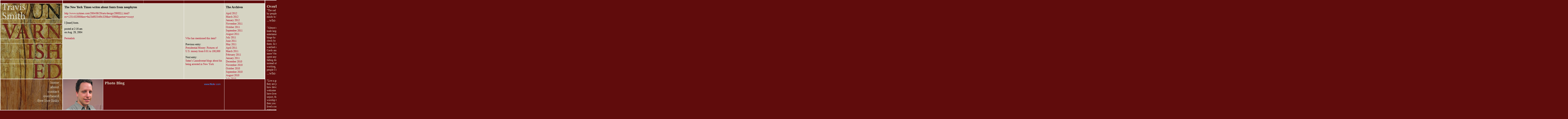

--- FILE ---
content_type: text/html; charset=UTF-8
request_url: https://unvarnished.com/unvarnished/five/1148
body_size: 14487
content:


<!DOCTYPE html PUBLIC "-//W3C//DTD XHTML 1.0 Strict//EN" "http://www.w3.org/TR/xhtml1/DTD/xhtml1-strict.dtd">
<html xmlns="http://www.w3.org/1999/xhtml">
<head>
<title>The New York Times writes about fonts from neophytes - Five Live Links</title>
<meta http-equiv="Content-Type" content="text/html; charset=utf-8" />
<link href="/nep/nicetitle.css" rel="stylesheet" type="text/css" />
<script language="JavaScript" type="text/javascript" src="/nep/nicetitle.js"></script>

<base target="_top" />
<link rel="alternate" type="application/rss+xml" title="RSS: Main Feed, with Entries, Photos, Twitters, Links and Quotes" href="https://feeds2.feedburner.com/TravisSmithCollectedWorks" />
<link rel="alternate" type="application/rss+xml" title="RSS: Just the Unvarnished blog entries" href="https://feeds2.feedburner.com/HotOffThePresses" />
<link rel="alternate" type="application/rss+xml" title="RSS: The links I find" href="https://feeds2.feedburner.com/FiveLiveLinks" />
<link rel="alternate" type="application/rss+xml" title="RSS: Interesting quotes" href="https://feeds2.feedburner.com/Overheard" />

<script language="JavaScript" type="text/javascript">
/* Copyright 2008 Paul Bennett - http://paulicio.us
 * Scroller.js
 * Captures mouse wheel events and runs the ScrollSmoothly
 * function based on their output.
 * Aims to aid usability by allowing the user to scroll the 
 * page horizontally smoothly using only their mousewheel.
 * Mousewheel event capture by Adomas Paltanavi&#269;ius at http://adomas.org/
 */

function handle(delta) {
        if (delta <0)
                ScrollSmoothly(10,10,'right');
        else if (delta >0)
                ScrollSmoothly(10,10,'left');
        else
        	;
}
 
function wheel(event){
        var delta = 0;
        if (!event) 
                event = window.event;
        if (event.wheelDelta) {
                delta = event.wheelDelta/120;
                if (window.opera)
                        delta = -delta;
        } else if (event.detail) {
                delta = -event.detail/3;
        }
        if (delta)
                handle(delta);
        if (event.preventDefault)
                event.preventDefault();
	event.returnValue = false;
}

var repeatCount = 0;

function ScrollSmoothly(scrollPos,repeatTimes, direction) {
	if(repeatCount < repeatTimes)
		if(direction == 'right')
			window.scrollBy(20,0);
		else
			window.scrollBy(-20,0);
	else
	{
		repeatCount = 0;
		clearTimeout(cTimeout);
		return;
	}
	repeatCount++;
	cTimeout = setTimeout("ScrollSmoothly('" + scrollPos + "','"+ repeatTimes +"','"+ direction +"')",10);
}
 
/* Initialization code. */
if (window.addEventListener)
        window.addEventListener('DOMMouseScroll', wheel, false);
window.onmousewheel = document.onmousewheel = wheel;
</script>

<link rel="apple-touch-icon" sizes="180x180" href="/apple-touch-icon.png">
<link rel="icon" type="image/png" sizes="32x32" href="/favicon-32x32.png">
<link rel="icon" type="image/png" sizes="16x16" href="/favicon-16x16.png">
<link rel="manifest" href="/site.webmanifest">
<link rel="mask-icon" href="/safari-pinned-tab.svg" color="#5bbad5">
<meta name="msapplication-TileColor" content="#da532c">
<meta name="theme-color" content="#ffffff">

<link rel='stylesheet' type='text/css' media='all' href='https://unvarnished.com/?css=unvarnished/styles.v.1585558762' /> 
<style type='text/css' media='screen'>@import "https://unvarnished.com/?css=unvarnished/styles.v.1585558762";</style>

<!--[if lt IE 7]>
<style>
.aftercell  {
	width: 186px;
}
</style>
<![endif]-->





<meta property="og:url" content="https://unvarnished.com/unvarnished/five/1148" />
<meta property="og:type" content="blog" />
<meta property="og:site_name" content="Unvarnished - Travis Smith" />
<meta property="og:title"                content="The New York Times writes about fonts from neophytes">
<meta property="og:description"          content="I [heart] fonts."> 

<meta property="og:image" content="https://unvarnished.com/nep/images/unvarnished_logo.jpg" />

</head>
<body>

<table border="0" cellpadding="0" cellspacing="2" bordercolor="#FFFFFF" bgcolor="#FFFFFF">
	<tr valign="top">
		<td width="287" height="364" bgcolor="#600C0C" style="line-height:1px;"><img src="/nep/images/background_burgundy.jpg" width="287" height="13" alt="" class="itemtop" /><br />
		  <a href="https://unvarnished.com/" title="back to the main blog page"><img src="/nep/images/unvarnished_logo.jpg" alt="" width="287" height="350" border="0" class="blockmode" usemap="#Map" /></a>
<map name="Map" id="Map">
  <area shape="rect" coords="0,0,123,78" href="https://unvarnished.com/unvarnished/about" alt="Travis Smith: my resume, bio and photos" />
  <area shape="rect" coords="0,0,287,350" href="https://unvarnished.com/" alt="back to the main blog page" />
</map></td>
		<td bgcolor="#600C0C" style="line-height:1px;">
		
<nobr><img src="https://unvarnished.com/nep/images/background_top.jpg" alt="" width="187" height="13" class="itemtop" /><img src="https://unvarnished.com/nep/images/background_top.jpg" alt="" width="187" height="13" class="itemtop" /><img src="https://unvarnished.com/nep/images/background_top.jpg" alt="" width="187" height="13" class="itemtop" /><img src="https://unvarnished.com/nep/images/background_top.jpg" alt="" width="187" height="13" class="itemtop" /><img src="https://unvarnished.com/nep/images/background_top.jpg" alt="" width="187" height="13" class="itemtop" /></nobr>
		
		  <div class="item" style="width: 546px;">
            <div class="text">
            <h2>The New York Times writes about fonts from neophytes</h2>

             <p><a href="http://www.nytimes.com/2004/08/29/arts/design/29HELL.html?ex=1251432000&en=6a23df9254f9c329&ei=5088&partner=rssnyt" title="The New York Times - Arts - Art & Design - Acceptance Letters">http://www.nytimes.com/2004/08/29/arts/design/29HELL.html?ex=1251432000&en=6a23df9254f9c329&ei=5088&partner=rssnyt</a></p>

             <p>I [heart] fonts.</p>

             <p>posted at 2:16 am<br />on Aug.&nbsp;29,&nbsp;2004</p>

             <p><a href="https://unvarnished.com/unvarnished/five/1148" title="this is the permanent URL of this entry about The New York Times writes about fonts from neophytes" rel="bookmark">Permalink</a></p>



            </div>

          </div>



		  <div class="item">
            <div class="text">
            <h2><br /><br /></h2>

             <p>&nbsp;<br />&nbsp;</p>

             <p>&nbsp;</p>

			 <p>&nbsp;</p>


			 <p><a title="Technorati search for this blog post" href="http://www.technorati.com/search/https:%2F%2Funvarnished.com%2Funvarnished%2Ffive%2F1148">Who has mentioned this item?</a></p>


			 
			 <p class="prev">
			 Previous entry:<br /><a href="https://unvarnished.com/unvarnished/five/presidential_money_pictures_of_us_money_from_001_to_100000">Presidential Money: Pictures of U.S. money from 0.01 to 100,000</a>
			 </p>

			 <p>
			 Next entry:<br /><a href="https://unvarnished.com/unvarnished/five/satans_laundromat_blogs_about_his_being_arrested_in_new_york">Satan&#8217;s Laundromat blogs about his being arrested in New York</a>
			 </p>

            </div>

          </div>

<div class="item">
            <div class="text">
            <h2>The Archives</h2>
            <p><a href="https://unvarnished.com/unvarnished/five_archive/2012/04" title="click to view a whole month of posts">April 2012</a><br />
<a href="https://unvarnished.com/unvarnished/five_archive/2012/03" title="click to view a whole month of posts">March 2012</a><br />
<a href="https://unvarnished.com/unvarnished/five_archive/2012/01" title="click to view a whole month of posts">January 2012</a><br />
<a href="https://unvarnished.com/unvarnished/five_archive/2011/11" title="click to view a whole month of posts">November 2011</a><br />
<a href="https://unvarnished.com/unvarnished/five_archive/2011/10" title="click to view a whole month of posts">October 2011</a><br />
<a href="https://unvarnished.com/unvarnished/five_archive/2011/09" title="click to view a whole month of posts">September 2011</a><br />
<a href="https://unvarnished.com/unvarnished/five_archive/2011/08" title="click to view a whole month of posts">August 2011</a><br />
<a href="https://unvarnished.com/unvarnished/five_archive/2011/07" title="click to view a whole month of posts">July 2011</a><br />
<a href="https://unvarnished.com/unvarnished/five_archive/2011/06" title="click to view a whole month of posts">June 2011</a><br />
<a href="https://unvarnished.com/unvarnished/five_archive/2011/05" title="click to view a whole month of posts">May 2011</a><br />
<a href="https://unvarnished.com/unvarnished/five_archive/2011/04" title="click to view a whole month of posts">April 2011</a><br />
<a href="https://unvarnished.com/unvarnished/five_archive/2011/03" title="click to view a whole month of posts">March 2011</a><br />
<a href="https://unvarnished.com/unvarnished/five_archive/2011/02" title="click to view a whole month of posts">February 2011</a><br />
<a href="https://unvarnished.com/unvarnished/five_archive/2011/01" title="click to view a whole month of posts">January 2011</a><br />
<a href="https://unvarnished.com/unvarnished/five_archive/2010/12" title="click to view a whole month of posts">December 2010</a><br />
<a href="https://unvarnished.com/unvarnished/five_archive/2010/11" title="click to view a whole month of posts">November 2010</a><br />
<a href="https://unvarnished.com/unvarnished/five_archive/2010/10" title="click to view a whole month of posts">October 2010</a><br />
<a href="https://unvarnished.com/unvarnished/five_archive/2010/09" title="click to view a whole month of posts">September 2010</a><br />
<a href="https://unvarnished.com/unvarnished/five_archive/2010/08" title="click to view a whole month of posts">August 2010</a><br />
<a href="https://unvarnished.com/unvarnished/five_archive/2010/07" title="click to view a whole month of posts">July 2010</a><br />
<a href="https://unvarnished.com/unvarnished/five_archive/2010/06" title="click to view a whole month of posts">June 2010</a><br />
<a href="https://unvarnished.com/unvarnished/five_archive/2010/05" title="click to view a whole month of posts">May 2010</a><br />
<a href="https://unvarnished.com/unvarnished/five_archive/2010/04" title="click to view a whole month of posts">April 2010</a><br />
<a href="https://unvarnished.com/unvarnished/five_archive/2010/03" title="click to view a whole month of posts">March 2010</a><br />
<a href="https://unvarnished.com/unvarnished/five_archive/2010/02" title="click to view a whole month of posts">February 2010</a><br />
<a href="https://unvarnished.com/unvarnished/five_archive/2010/01" title="click to view a whole month of posts">January 2010</a><br />
<a href="https://unvarnished.com/unvarnished/five_archive/2009/12" title="click to view a whole month of posts">December 2009</a><br />
<a href="https://unvarnished.com/unvarnished/five_archive/2009/11" title="click to view a whole month of posts">November 2009</a><br />
<a href="https://unvarnished.com/unvarnished/five_archive/2009/10" title="click to view a whole month of posts">October 2009</a><br />
<a href="https://unvarnished.com/unvarnished/five_archive/2009/09" title="click to view a whole month of posts">September 2009</a><br />
<a href="https://unvarnished.com/unvarnished/five_archive/2009/08" title="click to view a whole month of posts">August 2009</a><br />
<a href="https://unvarnished.com/unvarnished/five_archive/2009/07" title="click to view a whole month of posts">July 2009</a><br />
<a href="https://unvarnished.com/unvarnished/five_archive/2009/06" title="click to view a whole month of posts">June 2009</a><br />
<a href="https://unvarnished.com/unvarnished/five_archive/2009/05" title="click to view a whole month of posts">May 2009</a><br />
<a href="https://unvarnished.com/unvarnished/five_archive/2009/04" title="click to view a whole month of posts">April 2009</a><br />
<a href="https://unvarnished.com/unvarnished/five_archive/2009/03" title="click to view a whole month of posts">March 2009</a><br />
<a href="https://unvarnished.com/unvarnished/five_archive/2009/02" title="click to view a whole month of posts">February 2009</a><br />
<a href="https://unvarnished.com/unvarnished/five_archive/2009/01" title="click to view a whole month of posts">January 2009</a><br />
<a href="https://unvarnished.com/unvarnished/five_archive/2008/12" title="click to view a whole month of posts">December 2008</a><br />
<a href="https://unvarnished.com/unvarnished/five_archive/2008/11" title="click to view a whole month of posts">November 2008</a><br />
<a href="https://unvarnished.com/unvarnished/five_archive/2008/10" title="click to view a whole month of posts">October 2008</a><br />
<a href="https://unvarnished.com/unvarnished/five_archive/2008/09" title="click to view a whole month of posts">September 2008</a><br />
<a href="https://unvarnished.com/unvarnished/five_archive/2008/08" title="click to view a whole month of posts">August 2008</a><br />
<a href="https://unvarnished.com/unvarnished/five_archive/2008/07" title="click to view a whole month of posts">July 2008</a><br />
<a href="https://unvarnished.com/unvarnished/five_archive/2008/06" title="click to view a whole month of posts">June 2008</a><br />
<a href="https://unvarnished.com/unvarnished/five_archive/2008/05" title="click to view a whole month of posts">May 2008</a><br />
<a href="https://unvarnished.com/unvarnished/five_archive/2008/04" title="click to view a whole month of posts">April 2008</a><br />
<a href="https://unvarnished.com/unvarnished/five_archive/2008/03" title="click to view a whole month of posts">March 2008</a><br />
<a href="https://unvarnished.com/unvarnished/five_archive/2008/02" title="click to view a whole month of posts">February 2008</a><br />
<a href="https://unvarnished.com/unvarnished/five_archive/2008/01" title="click to view a whole month of posts">January 2008</a><br />
<a href="https://unvarnished.com/unvarnished/five_archive/2007/12" title="click to view a whole month of posts">December 2007</a><br />
<a href="https://unvarnished.com/unvarnished/five_archive/2007/11" title="click to view a whole month of posts">November 2007</a><br />
<a href="https://unvarnished.com/unvarnished/five_archive/2007/10" title="click to view a whole month of posts">October 2007</a><br />
<a href="https://unvarnished.com/unvarnished/five_archive/2007/09" title="click to view a whole month of posts">September 2007</a><br />
<a href="https://unvarnished.com/unvarnished/five_archive/2007/08" title="click to view a whole month of posts">August 2007</a><br />
<a href="https://unvarnished.com/unvarnished/five_archive/2007/07" title="click to view a whole month of posts">July 2007</a><br />
<a href="https://unvarnished.com/unvarnished/five_archive/2007/06" title="click to view a whole month of posts">June 2007</a><br />
<a href="https://unvarnished.com/unvarnished/five_archive/2007/05" title="click to view a whole month of posts">May 2007</a><br />
<a href="https://unvarnished.com/unvarnished/five_archive/2007/04" title="click to view a whole month of posts">April 2007</a><br />
<a href="https://unvarnished.com/unvarnished/five_archive/2007/03" title="click to view a whole month of posts">March 2007</a><br />
<a href="https://unvarnished.com/unvarnished/five_archive/2007/02" title="click to view a whole month of posts">February 2007</a><br />
<a href="https://unvarnished.com/unvarnished/five_archive/2007/01" title="click to view a whole month of posts">January 2007</a><br />
<a href="https://unvarnished.com/unvarnished/five_archive/2006/12" title="click to view a whole month of posts">December 2006</a><br />
<a href="https://unvarnished.com/unvarnished/five_archive/2006/11" title="click to view a whole month of posts">November 2006</a><br />
<a href="https://unvarnished.com/unvarnished/five_archive/2006/10" title="click to view a whole month of posts">October 2006</a><br />
<a href="https://unvarnished.com/unvarnished/five_archive/2006/09" title="click to view a whole month of posts">September 2006</a><br />
<a href="https://unvarnished.com/unvarnished/five_archive/2006/08" title="click to view a whole month of posts">August 2006</a><br />
<a href="https://unvarnished.com/unvarnished/five_archive/2006/07" title="click to view a whole month of posts">July 2006</a><br />
<a href="https://unvarnished.com/unvarnished/five_archive/2006/06" title="click to view a whole month of posts">June 2006</a><br />
<a href="https://unvarnished.com/unvarnished/five_archive/2006/05" title="click to view a whole month of posts">May 2006</a><br />
<a href="https://unvarnished.com/unvarnished/five_archive/2006/04" title="click to view a whole month of posts">April 2006</a><br />
<a href="https://unvarnished.com/unvarnished/five_archive/2006/03" title="click to view a whole month of posts">March 2006</a><br />
<a href="https://unvarnished.com/unvarnished/five_archive/2006/02" title="click to view a whole month of posts">February 2006</a><br />
<a href="https://unvarnished.com/unvarnished/five_archive/2006/01" title="click to view a whole month of posts">January 2006</a><br />
<a href="https://unvarnished.com/unvarnished/five_archive/2005/12" title="click to view a whole month of posts">December 2005</a><br />
<a href="https://unvarnished.com/unvarnished/five_archive/2005/11" title="click to view a whole month of posts">November 2005</a><br />
<a href="https://unvarnished.com/unvarnished/five_archive/2005/10" title="click to view a whole month of posts">October 2005</a><br />
<a href="https://unvarnished.com/unvarnished/five_archive/2005/09" title="click to view a whole month of posts">September 2005</a><br />
<a href="https://unvarnished.com/unvarnished/five_archive/2005/08" title="click to view a whole month of posts">August 2005</a><br />
<a href="https://unvarnished.com/unvarnished/five_archive/2005/07" title="click to view a whole month of posts">July 2005</a><br />
<a href="https://unvarnished.com/unvarnished/five_archive/2005/06" title="click to view a whole month of posts">June 2005</a><br />
<a href="https://unvarnished.com/unvarnished/five_archive/2005/05" title="click to view a whole month of posts">May 2005</a><br />
<a href="https://unvarnished.com/unvarnished/five_archive/2005/04" title="click to view a whole month of posts">April 2005</a><br />
<a href="https://unvarnished.com/unvarnished/five_archive/2005/03" title="click to view a whole month of posts">March 2005</a><br />
<a href="https://unvarnished.com/unvarnished/five_archive/2005/02" title="click to view a whole month of posts">February 2005</a><br />
<a href="https://unvarnished.com/unvarnished/five_archive/2005/01" title="click to view a whole month of posts">January 2005</a><br />
<a href="https://unvarnished.com/unvarnished/five_archive/2004/12" title="click to view a whole month of posts">December 2004</a><br />
<a href="https://unvarnished.com/unvarnished/five_archive/2004/11" title="click to view a whole month of posts">November 2004</a><br />
<a href="https://unvarnished.com/unvarnished/five_archive/2004/10" title="click to view a whole month of posts">October 2004</a><br />
<a href="https://unvarnished.com/unvarnished/five_archive/2004/09" title="click to view a whole month of posts">September 2004</a><br />
<a href="https://unvarnished.com/unvarnished/five_archive/2004/08" title="click to view a whole month of posts">August 2004</a><br />
<a href="https://unvarnished.com/unvarnished/five_archive/2004/07" title="click to view a whole month of posts">July 2004</a><br />
<a href="https://unvarnished.com/unvarnished/five_archive/2004/06" title="click to view a whole month of posts">June 2004</a><br />
<a href="https://unvarnished.com/unvarnished/five_archive/2004/05" title="click to view a whole month of posts">May 2004</a><br />
<a href="https://unvarnished.com/unvarnished/five_archive/2004/04" title="click to view a whole month of posts">April 2004</a><br />
<a href="https://unvarnished.com/unvarnished/five_archive/2004/03" title="click to view a whole month of posts">March 2004</a><br />
<a href="https://unvarnished.com/unvarnished/five_archive/2004/02" title="click to view a whole month of posts">February 2004</a><br />
<a href="https://unvarnished.com/unvarnished/five_archive/2004/01" title="click to view a whole month of posts">January 2004</a><br />
<a href="https://unvarnished.com/unvarnished/five_archive/2003/12" title="click to view a whole month of posts">December 2003</a><br />
<a href="https://unvarnished.com/unvarnished/five_archive/2003/11" title="click to view a whole month of posts">November 2003</a><br />
<a href="https://unvarnished.com/unvarnished/five_archive/2003/10" title="click to view a whole month of posts">October 2003</a><br />

</p>
            </div>
      </div>

</td>
		<td rowspan="2" bgcolor="#600C0C">
	    <table border="0" cellspacing="0" cellpadding="0">
	      <tr valign="top" bordercolor="#FFFFFF">

                <td bgcolor="#600C0C"><div class="aftercell">
<h3><a href="https://unvarnished.com/unvarnished/overheard_archive" title="a blog of interesting quotes I've read or heard">Overheard</a></h3>


     <p>&#8220;The sad truth is that most evil is done by people who never make up their minds to be good or evil.&#8221;</p>
     <a href="https://unvarnished.com/unvarnished/overheard/6870" title="click to find out who said it, and why">...who said it?</a><br /><br />

     <p>&#8220;Almost every American I know does trade large portions of his life for entertainment, hour by weeknight hour, binge by Saturday binge, Facebook check by Facebook check. I’m one of them. In the course of writing this I’ve watched all 13 episodes of House of Cards and who knows how many more West Wing episodes, and I’ve spent any number of blurred hours falling down internet rabbit holes. All instead of reading, or writing, or working, or spending real time with people I love.&#8221;</p>
     <a href="https://unvarnished.com/unvarnished/overheard/6860" title="click to find out who said it, and why">...who said it?</a><br /><br />

     <p>&#8220;Live a good life. If there are gods and they are just, then they will not care how devout you have been, but will welcome you based on the virtues you have lived by. If there are gods, but unjust, then you should not want to worship them. If there are no gods, then you will be gone, but will have lived a noble life that will live on in the memories of your loved ones.&#8221;</p>
     <a href="https://unvarnished.com/unvarnished/overheard/6858" title="click to find out who said it, and why">...who said it?</a><br /><br />

     <p>&#8220;I play with variables constantly.&#8221;</p>
     <a href="https://unvarnished.com/unvarnished/overheard/6853" title="click to find out who said it, and why">...who said it?</a><br /><br />

     <p>&#8220;Only the person who has learned Continual Love coming from a heart of Gratitude/Worship can effectively deal with the problem of loneliness.&#8221;</p>
     <a href="https://unvarnished.com/unvarnished/overheard/6847" title="click to find out who said it, and why">...who said it?</a><br /><br />


                </div></td>

                <td bgcolor="#600C0C"><div class="aftercell">
<a name="comments"></a>
<h3>Comments</h3>
<p>&nbsp;</p>
<p>&nbsp;</p>


<p>There are no comments for this entry ... yet.  So leave one already!  Go on!</p>

<form id="comment_form" method="post" action="https://unvarnished.com/unvarnished/five/1148"  >
<div class='hiddenFields'>
<input type="hidden" name="ACT" value="1" />
<input type="hidden" name="RET" value="utITEWa91nraDQDQm4BJS9HOPOSXNOcPTHND90/xlXzQqwTy+zGxMUZBHLmJGrSppve+Qi/iXCwWbSAtfIFwcw==" />
<input type="hidden" name="URI" value="unvarnished/five/1148" />
<input type="hidden" name="PRV" value="unvarnished/preview" />
<input type="hidden" name="entry_id" value="1148" />
<input type="hidden" name="site_id" value="1" />
<input type="hidden" name="csrf_token" value="ca17a344daf69032b08d061dee2cd92fce7bd8bb" />
</div>

                <td bgcolor="#600C0C"><div class="aftercell">
<h3>Add a Comment</h3>
<p>&nbsp;</p>
<p>&nbsp;</p>
<p>
Name:<br />
<input type="text" name="name" value="" size="30" style="width:97%;" />
</p><br />
<p>
Email: <small>(optional)</small><br />
<input type="text" name="email" value="" size="30" style="width:97%;" />
</p><br />
<p>
URL: <small>(optional)</small><br />
<input type="text" name="url" value="http://" size="30" style="width:97%;" />
</p><br />


<p>Submit the word you see below:</p>
<p>
<img src="https://unvarnished.com/images/captchas/1769449304.4576.jpg" width="140" height="30" style="border:0;" alt=" " />
<br />
<input type="text" name="captcha" value="" size="20" maxlength="20" style="width:97%;" />
</p>


</div></td>
<td bgcolor="#600C0C"><div class="aftercell">

<h3>&nbsp;</h3>
<p>&nbsp;</p>
<p>&nbsp;</p>
<p>Your comment:<br />
<textarea name="comment" cols="30" rows="18" style="width:97%;"></textarea>
</p><br />


<p><input type="checkbox" name="save_info" value="yes"  /> Remember my personal info</p><br />


<p><input type="checkbox" name="notify_me" value="yes" checked="checked" /> Email me about follow-ups</p><br />


<p>
<input type="submit" name="preview" value="Preview" />
<input type="submit" name="submit" value="Post" style="font-size:110%"/>
</p>

<p>&nbsp;</p>



</div></td></form>           


                <td nowrap bgcolor="#600C0C" class="aftercell">
<h3>Syndication Links</h3>

<p>
<a href="http://feeds2.feedburner.com/TravisSmithCollectedWorks" title="Subscribe to my main feed"><img height="15" width="80" src="https://unvarnished.com/blog/archives/fbapix.gif" border="0" align="absmiddle" /></a><br />
<a href="http://feeds2.feedburner.com/TravisSmithCollectedWorks" title="Subscribe to my RSS feed">Click here for the main<br />
XML feed for this blog.</a><br />

<br />

<a href="http://feeds2.feedburner.com/HotOffThePresses" title="Subscribe to a feed of just my writing"><img height="15" width="80" src="https://unvarnished.com/blog/archives/fbapix.gif" border="0" align="absmiddle" /> <br />
Column only</a><br />
<br />

<a href="http://feeds2.feedburner.com/FiveLiveLinks" title="Subscribe to a feed of the links I find"><img height="15" width="80" src="https://unvarnished.com/blog/archives/fbapix.gif" border="0" align="absmiddle" /> <br />
Side links only</a><br />
<br />
<a href="http://feeds2.feedburner.com/Overheard" title="Subscribe to a feed of interesting quotes"><img height="15" width="80" src="https://unvarnished.com/blog/archives/fbapix.gif" border="0" align="absmiddle" /> <br />
Quotes only</a><br />
</p>
<p>&nbsp;</p>


                </td>

                <td nowrap bgcolor="#600C0C" class="aftercell">
<h3>MetaBlogs</h3>
	<ul>
		<li><a href="https://www.boingboing.net/">Boing Boing</a></li>
		<li><a href="http://digg.com/">digg</a></li>
		<li><a href="http://www.fimoculous.com/">Fimoculous.com</a></li>
		<li><a href="http://growabrain.typepad.com/growabrain/">growabrain</a></li>
		<li><a href="http://www.kuro5hin.org/">Kuro5hin</a></li>
		<li><a href="http://memepool.com/">Memepool</a></li>
		<li><a href="http://www.metafilter.com/">MetaFilter</a></li>
		<li><a href="http://www.plastic.com/">Plastic</a></li>
		<li><a rel="author" href="https://plus.google.com/114089852922666621071">About Travis Smith on Google Plus</a>
	</ul>
	</td>
	<td nowrap bgcolor="#600C0C" class="aftercell"><h3>AboutBlogs</h3>
	<ul>
		<li><a href="http://weblogs.about.com/">About Web Logs</a></li>
		<li><a href="http://www.dashes.com/anil/">Anil Dash</a></li>
		<li><a href="http://www.blogads.com/weblog/weblog.php">Blogads</a></li>
		<li><a href="http://www.bloglines.com">Bloglines | News</a></li>
		<li><a href="http://blogs.feedburner.com/feedburner/">Burn This! - The FeedBurner Weblog</a></li>
		<li><a href="http://www.businessblogconsulting.com">Business Blog Consulting</a></li>
		<li><a href="http://businesslogs.com/">Business Logs</a></li>
		<li><a href="http://everything.basecamphq.com/">Everything Basecamp</a></li>
		<li><a href="http://jayallen.org/journey/">JayAllen - The Daily Journey</a></li>
		<li><a href="http://www.hyperorg.com/blogger/">Joho the Blog</a></li>
		<li><a href="http://www.learningmovabletype.com/">Learning Movable Type</a></li>
		<li><a href="http://www.sixapart.com/about/corner/">Mena's Corner</a></li>
		<li><a href="http://blogs.hillandknowlton.com/blogs/niallcook/default.aspx">Niall Cook's Marketing Technology Blog</a></li>
		<li><a href="http://www.nickdenton.org/">Nick Denton</a></li>
		<li><a href="http://www.pmachine.com/news/">PMachine News</a></li>
		<li><a href="http://37signals.com/svn/">Signal vs. Noise</a></li>
		<li><a href="http://www.sixapart.com/pronet/members/">Six Apart Professional Network</a></li>
		<li><a href="http://www.sixapart.com/">Six Log</a></li>
		<li><a href="http://www.smileycat.com/">Smiley Cat: Christian Watson's Web Design Blog</a></li>
		<li><a href="http://www.thegirliematters.com/">The Girlie Matters</a></li>
		<li><a href="http://www.calacanis.com">The Jason Calacanis Weblog</a></li>
		<li><a href="http://rssdiary.marketingstudies.net/">The RSS Diary</a></li>
		<li><a href="http://blog.topix.net/">Topix.net Weblog</a></li>
	</ul>
	</td>
	<td nowrap bgcolor="#600C0C" class="aftercell"><h3>Clients</h3>
	<ul>
		<li><a href="http://www.typetive.com/candyblog/">Candy Blog</a></li>
		<li><a href="http://www.coachbloggers.com/cbblog/index.php">CoachBloggers Blog</a></li>
		<li><a href="http://www.ellislab.com/">Ellis Lab</a></li>
		<li><a href="http://www.embraceyourcreativespirit.com/blog/">Embrace Your Creative Spirit Blog</a></li>
		<li><a href="http://www.typetive.com/fastfiction/">Fast Fiction</a></li>
		<li><a href="http://find-a-sweetheart.com/">Find-a-Sweetheart Blog</a></li>
		<li><a href="http://www.j-learning.org/">J-Learning</a></li>
		<li><a href="http://www.knightcommission.org/">KCIA News</a></li>
		<li><a href="http://www.kevinpang.com/blog/">kevinpang.com</a></li>
		<li><a href="http://www.apple.com/trailers/">Latest Movie Trailers</a></li>
		<li><a href="http://www.manisbakery.com/blogcafe/">MÃ¤ni's Bakery CafÃ© Blog</a></li>
		<li><a href="http://www.newwest.net/">New West Network Front Page</a></li>
		<li><a href="http://blog.pricescan.com/">PriceSCAN Blog</a></li>
		<li><a href="http://www.realbakingwithrose.com/">Real Baking with Rose Levy Beranbaum</a></li>
		<li><a href="http://www.rejuvenile.com/blog/">Rejuvenile</a></li>
		<li><a href="https://susanmernit.blogspot.com">Susan Mernit's Blog</a></li>
		<li><a href="http://www.samharris.org/">The End Of Faith, by Sam Harris</a></li>
		<li><a href="http://www.thinksalmon.com/">Think Salmon Default</a></li>
		<li><a href="http://www.tpaulfineart.com/">Thomas Paul Fine Art</a></li>
		<li><a href="http://www.truthdig.com/">Truthdig: Drilling Beneath the Headlines</a></li>
	</ul>
	</td>
	<td nowrap bgcolor="#600C0C" class="aftercell"><h3>Humor</h3>
	<ul>
		<li><a href="http://www.5ives.com">5ives</a></li>
		<li><a href="http://www.aboyandhiscomputer.com/look_archive.php">A Boy and His Computer - IM Hijinks</a></li>
		<li><a href="http://blog.washingtonpost.com/achenblog/">achenblog</a></li>
		<li><a href="http://www.acidkeg.com/">Acid Keg</a></li>
		<li><a href="http://alienlovespredator.com">Alien Loves Predator</a></li>
		<li><a href="https://kenlevine.blogspot.com">By Ken Levine</a></li>
		<li><a href="http://www.cockeyed.com/">Cockeyed.com</a></li>
		<li><a href="http://cruftbox.com/">Cruft</a></li>
		<li><a href="http://www.defectiveyeti.com/">defective yeti</a></li>
		<li><a href="http://www.fluffinbrooklyn.com/html/comics.html">Fluff in Brooklyn Comics</a></li>
		<li><a href="http://www.gapingvoid.com/">gapingvoid</a></li>
		<li><a href="http://www.thelooneys.com/blogs/jason/default.aspx">Jason Looney</a></li>
		<li><a href="http://www.JumboJoke.com/">JumboJoke</a></li>
		<li><a href="http://eastmostpeninsula.com">Killer Robots From Space</a></li>
		<li><a href="http://www.overheardatthebeach.com/">Overheard at the Beach</a></li>
		<li><a href="http://www.overheardinnewyork.com/">Overheard in New York</a></li>
		<li><a href="http://www.overheardintheoffice.com/">Overheard in the Office</a></li>
		<li><a href="http://sidesalad.net/">Side Salad</a></li>
		<li><a href="http://www.deadparrots.net/">The Dead Parrot Society</a></li>
		<li><a href="http://dilbertblog.typepad.com/the_dilbert_blog/">The Dilbert Blog</a></li>
		<li><a href="https://www.theonion.com/">The Onion</a></li>
		<li><a href="http://slumbering.lungfish.com/">The Slumbering Lungfish</a></li>
		<li><a href="http://www.thesneeze.com/">The Sneeze</a></li>
		<li><a href="http://www.zefrank.com/theshow/">theshow</a></li>
		<li><a href="https://wondermark.blogspot.com">Wondermark</a></li>
		<li><a href="http://www.xkcd.com">xkcd.com</a></li>
		<li><a href="http://www.zefrank.com/">ze's page :: zefrank.com</a></li>
	</ul>
	</td>
	<td nowrap bgcolor="#600C0C" class="aftercell"><h3>Journalism</h3>
	<ul>
		<li><a href="http://www.adrants.com/">Adrants</a></li>
		<li><a href="http://tommangan.net/banned/">Banned For Life</a></li>
		<li><a href="http://www.bryankeefer.com/">Bryan Keefer</a></li>
		<li><a href="http://tommangan.net/">Busy being born</a></li>
		<li><a href="http://cbs2.com/inthefield">CBS 2 / KCAL 9: In The Field</a></li>
		<li><a href="https://commonsensej.blogspot.com">Common Sense Journalism</a></li>
		<li><a href="https://coolshots.blogspot.com">Cool Shots</a></li>
		<li><a href="https://copyrightcanada.blogspot.com">Copyright Canada</a></li>
		<li><a href="http://bayosphere.com/blog/dangillmor">Dan Gillmor's eJournal</a></li>
		<li><a href="http://www.paidcontent.org/joblistings">Digital Media Jobs Blog</a></li>
		<li><a href="http://www.timporter.com/firstdraft/">First Draft by Tim Porter</a></li>
		<li><a href="http://mashalist.blogs.com/mashalist/">Mashalist</a></li>
		<li><a href="http://www.pbs.org/mediashift/rss2/redir/mediashift/">MediaShift</a></li>
		<li><a href="http://www.micropersuasion.com/">Micro Persuasion</a></li>
		<li><a href="http://www.mediacenterblog.org/">Morph</a></li>
		<li><a href="http://www.newmediamusings.com/blog/">New Media Musings</a></li>
		<li><a href="http://www.newsdesigner.com/blog/">Newsdesigner.com</a></li>
		<li><a href="http://www.ojr.org/ojr">Online Journalism Review</a></li>
		<li><a href="http://journalism.nyu.edu/pubzone/weblogs/pressthink/">PressThink</a></li>
		<li><a href="http://ken.therickards.com">Second Goose</a></li>
		<li><a href="http://smallinitiatives.com">Sensible Internet Design</a></li>
		<li><a href="http://www.yelvington.com">Yelvington.com</a></li>
	</ul>
	</td>
	<td nowrap bgcolor="#600C0C" class="aftercell"><h3>Los Angeles</h3>
	<ul>
		<li><a href="http://jeweledplatypus.org/">a jeweled platypus</a></li>
		<li><a href="http://blogging.la/">Blogging.LA</a></li>
		<li><a href="http://www.slumdance.com/blogs/brian_flemming/">Brian Flemming</a></li>
		<li><a href="http://www.laobserved.com/">L.A. Observed</a></li>
		<li><a href="http://www.lavoice.org/">LAVOICE.ORG</a></li>
		<li><a href="http://www.ashbykuhlman.net/">Nathan Ashby-Kuhlman</a></li>
		<li><a href="http://www.postcardsfromla.com/blog/">postscript</a></li>
		<li><a href="http://www.tonypierce.com/blog/bloggy.htm">tonypierce.com + busblog</a></li>
		<li><a href="http://ulken.com/blog/">Ulken.com</a></li>
		<li><a href="http://www.waxy.org/">Waxy.org</a></li>
	</ul>
	</td>
	<td nowrap bgcolor="#600C0C" class="aftercell"><h3>Mac</h3>
	<ul>
		<li><a href="http://www.43folders.com/">43 Folders</a></li>
		<li><a href="http://www.cabel.name/">cabel.name</a></li>
		<li><a href="http://www.connectedflow.com/blog">Connected Flow Blog</a></li>
		<li><a href="http://daringfireball.net/">Daring Fireball</a></li>
		<li><a href="http://www.whiterabbits.com/MacNetJournal/">Mac Net Journal</a></li>
		<li><a href="http://www.macmegasite.com/drupal">MacMegasite</a></li>
		<li><a href="http://www.myapplemenu.com/">myapplemenu</a></li>
		<li><a href="http://ranchero.com/">Ranchero</a></li>
		<li><a href="http://blog.spanningsync.com/">Spanning Sync Blog</a></li>
		<li><a href="http://www.blankreb.com/studiolog.php">Studio Log</a></li>
		<li><a href="http://webkit.org/blog">Surfin' Safari</a></li>
		<li><a href="http://www.tuaw.com">The Unofficial Apple Weblog</a></li>
		<li><a href="http://www.tidbits.com/">TidBITS</a></li>
	</ul>
	</td>
	<td nowrap bgcolor="#600C0C" class="aftercell"><h3>News</h3>
	<ul>
		<li><a href="http://harpers.org/">Harpers.org</a></li>
		<li><a href="http://www.keepmedia.com/topics/">KeepMedia: Featured News</a></li>
		<li><a href="http://www.nytimes.com/pages/movies/index.html?partner=rssnyt">New York Times: Movies</a></li>
		<li><a href="http://www.nytimes.com/pages/science/index.html?partner=rssnyt">New York Times: Science</a></li>
		<li><a href="http://www.nytimes.com/index.html?partner=rssnyt">New York Times: Top Stories</a></li>
		<li><a href="http://travel.nytimes.com/pages/travel/index.html?partner=rssnyt">New York Times: Travel</a></li>
		<li><a href="http://www.salon.com/?source=rss">Salon</a></li>
		<li><a href="http://www.scienceblog.com/cms">Science Blog</a></li>
		<li><a href="http://www.topix.net/city/bigfork-mt">Topix.net: Bigfork, MT</a></li>
		<li><a href="http://www.topix.net/city/pasadena-ca">Topix.net: Pasadena, CA</a></li>
	</ul>
	</td>
	<td nowrap bgcolor="#600C0C" class="aftercell"><h3>Personal 1</h3>
	<ul>
		<li><a href="http://blog.vcu.edu/gardnerdm/">American Romanticism 'n' Stuff</a></li>
		<li><a href="http://www.ashleybristowe.com/weblog/">Ashley's Bristowe Weblog</a></li>
		<li><a href="https://boattrain.blogspot.com">boat train</a></li>
		<li><a href="http://weblog.cacas.org/blog/default/">Born on the 5th of July</a></li>
		<li><a href="http://blogs.iberkshires.com/BreedEmAndWeep">breed 'em and weep</a></li>
		<li><a href="https://franklinavenue.blogspot.com">Franklin Avenue</a></li>
		<li><a href="https://peruwedding.blogspot.com">Gabriel and Laurandrea's 3-week Wedding PARTY!</a></li>
		<li><a href="http://stankow.livejournal.com/">George Stankow-Mercer</a></li>
		<li><a href="https://hammerica.blogspot.com">Hammerica</a></li>
		<li><a href="http://hermitdeb.livejournal.com/">hermitdeb</a></li>
		<li><a href="https://hermitdeb.blogspot.com">I Don't Even Know What I'm Writing About</a></li>
		<li><a href="http://web.mac.com/jasonmanikel/iWeb/Mechanically%20Inclined/Blog/Blog.html">Jason's Blog</a></li>
	</ul>
	</td>
	<td nowrap bgcolor="#600C0C" class="aftercell"><h3>Personal 2</h3>
	<ul>
		<li><a href="http://dogofthefuture.livejournal.com/">kisses are a better fate than wisdom</a></li>
		<li><a href="https://knitty-kat.blogspot.com/index.html">knitty_kat</a></li>
		<li><a href="http://kristopherdukes.com">KRiSTOPHER DUKES .com</a></li>
		<li><a href="http://www.mikelathrop.com/index.php?/site/index/">Mike Lathrop's Personal Blog</a></li>
		<li><a href="http://www.caramccoy.com/blog/">Mottled Ink</a></li>
		<li><a href="http://5gncdn.wordpress.com">Musings after 30</a></li>
		<li><a href="http://www.famster.com/oppelaar/?redirect=blog,454">My Blog</a></li>
		<li><a href="http://www.pmgardner.com/blog/">PbAu</a></li>
		<li><a href="http://www.planetsimpson.com/">Planet Simpson</a></li>
		<li><a href="http://rachaelashe.com">rachaelashe.com</a></li>
		<li><a href="http://web.mac.com/slomoto/iWeb/Slomotourist.com/%5Bat%20home%5D/%5Bat%20home%5D.html">Robin At Home</a></li>
		<li><a href="http://web.mac.com/slomoto/iWeb/Slomotourist.com/%5Bon%20the%20road%5D/%5Bon%20the%20road%5D.html">Robin On the Road</a></li>
		<li><a href="https://suresimple.blogspot.com">Simple Not Easy</a></li>
		<li><a href="http://byrneout.livejournal.com/">supererogatorarily yours</a></li>
		<li><a href="https://twentysecondstreet.blogspot.com">twenty second... street</a></li>
		<li><a href="http://www.unfavorablepink.com/">Unfavorable Pink</a></li>
		<li><a href="https://watchingthings.blogspot.com">WatchingThings</a></li>
		<li><a href="https://yaletown.blogspot.com">y a l e t o w n</a></li>
		<li><a href="http://yarnageddon.com">Yarnageddon</a></li>
	</ul>
	</td>
	<td nowrap bgcolor="#600C0C" class="aftercell"><h3>Photos</h3>
	<ul>
		<li><a href="http://aphotolog.com">a photolog..</a></li>
		<li><a href="http://apparentlynothing.my-expressions.com/index.html">apparently nothing</a></li>
		<li><a href="http://www.nyclondon.com/blog">Black and White Photography</a></li>
		<li><a href="http://blog.flickr.com/flickrblog/">FlickrBlog</a></li>
		<li><a href="http://groundglass.ca/">Ground Glass</a></li>
		<li><a href="http://rebekkagudleifs.com/blog">Rebekka Guâˆšâˆžleifsdâˆšâ‰¥ttir</a></li>
		<li><a href="http://www.cameraphonereport.com/">Reiter's Camera Phone Report</a></li>
		<li><a href="http://www.satanslaundromat.com/sl/">Satan's Laundromat</a></li>
		<li><a href="http://www.slower.net/">slower.net</a></li>
		<li><a href="http://www.smudo.org/blog/">smudo.org</a></li>
		<li><a href="http://digitalphotography.weblogsinc.com">The Digital Photography Weblog</a></li>
		<li><a href="http://thestreets.typepad.com/the_streets_are_alive/">The streets are alive</a></li>
		<li><a href="http://photoshop.weblogsinc.com">The Unofficial Photoshop Weblog</a></li>
	</ul>
	</td>
	<td nowrap bgcolor="#600C0C" class="aftercell"><h3>Politics</h3>
	<ul>
		<li><a href="https://www.eff.org/deeplinks/">Deep Links</a></li>
		<li><a href="http://www.lessig.org/blog/">Lessig Blog</a></li>
		<li><a href="http://www.truthlaidbear.com/">The Truth Laid Bear</a></li>
		<li><a href="http://www.washingtonpost.com/wp-dyn/content/politics/index.html?nav=rss_politics">washingtonpost.com - Politics</a></li>
	</ul>
	</td>
	<td nowrap bgcolor="#600C0C" class="aftercell"><h3>Other A-F</h3>
	<ul>
		<li><a href="http://www.nyhotties.com/">A New York Escorts Confessions</a></li>
		<li><a href="http://authenticgeek.net/">authenticgeek</a></li>
		<li><a href="http://www.blurbomat.com/">Blurbomat</a></li>
		<li><a href="https://weblog.burningbird.net/">Burningbird</a></li>
		<li><a href="http://www.camworld.com/">CamWorld: Thinking Outside the Box</a></li>
		<li><a href="http://carlymilne.net/">Carly Milne</a></li>
		<li><a href="http://CathySeipp.journalspace.com">Cathy Seipp</a></li>
		<li><a href="http://chalkdust.mitchellkdwyer.net">chalkdust</a></li>
		<li><a href="http://www.chriscorrigan.com/parkinglot">Chris Corrigan</a></li>
		<li><a href="http://cinemocracy.blogs.com/cinemocracy/">Cinemocracy</a></li>
		<li><a href="http://circadianshift.net/">Circadian Shift</a></li>
		<li><a href="http://shirky.com/writings/rss.cgi">Clay Shirky's Essays</a></li>
		<li><a href="http://www.collisiondetection.net/">collision detection</a></li>
		<li><a href="http://www.kk.org/cooltools/">Cool Tools</a></li>
		<li><a href="http://www.danavan.net/weblog/">Dana's Blog</a></li>
		<li><a href="http://davenetics.com">davenetics*</a></li>
		<li><a href="http://www.dazereader.com/">Daze Reader</a></li>
		<li><a href="http://diveintomark.org/">dive into mark</a></li>
		<li><a href="http://doc.weblogs.com/">Doc Searls Weblog</a></li>
		<li><a href="http://1976design.com/blog/">Dunstan's blog</a></li>
		<li><a href="http://dylan.tweney.com">dylan.tweney.com</a></li>
		<li><a href="http://www.michaelhanscom.com/eclecticism/">eclecticism</a></li>
		<li><a href="http://emptybottle.org/coasters/">EmptyBottle.org</a></li>
		<li><a href="https://epodunk.blogspot.com">ePodunk</a></li>
		<li><a href="http://fury.com/">Fury.com</a></li>
	</ul>
	</td>
	<td nowrap bgcolor="#600C0C" class="aftercell"><h3>Other G-Q</h3>
	<ul>
		<li><a href="http://geekent.com/blog/">geeK.ent.</a></li>
		<li><a href="https://girlwithaonetrackmind.blogspot.com">Girl with a one-track mind</a></li>
		<li><a href="http://grant.henninger.name/">Grant's Blog</a></li>
		<li><a href="https://halleyscomment.blogspot.com">Halley's Comment</a></li>
		<li><a href="http://www.kk.org/helpwanted/">Help Wanted</a></li>
		<li><a href="http://www.jaypinkerton.com/blog/">Jay Pinkerton.com</a></li>
		<li><a href="http://jeremy.zawodny.com/blog/">Jeremy Zawodny's blog</a></li>
		<li><a href="http://jwikert.typepad.com/the_average_joe/">Joe Wikert's Book Publisher Blog</a></li>
		<li><a href="http://kathleengilroy.com/blog">Kathleen Gilroy</a></li>
		<li><a href="https://berkley.blogspot.com/">keeping it real</a></li>
		<li><a href="http://kitta.net">Kitta.net</a></li>
		<li><a href="http://www.kottke.org/">kottke.org</a></li>
		<li><a href="http://larryborsato.com/blog/">larry borsato</a></li>
		<li><a href="https://burningbird.net/technology/">Mad Techie Woman</a></li>
		<li><a href="https://markdemeny.blogspot.com/index.html">markBlog</a></li>
		<li><a href="https://mistressmatisse.blogspot.com">Mistress Matisse's Journal</a></li>
		<li><a href="http://www.tbray.org/ongoing/">ongoing</a></li>
		<li><a href="http://queserasera.org/">Que Sera Sera</a></li>
		<li><a href="http://tripindicular.com">tripindicular</a></li>
	</ul>
	</td>
	<td nowrap bgcolor="#600C0C" class="aftercell"><h3>Other R-Z</h3>
	<ul>
		<li><a href="https://rollertrain.blogspot.com">r o l l e r t r a i n</a></li>
		<li><a href="http://www.randomhacks.net/">Random Hacks</a></li>
		<li><a href="http://www.randomtica.com/blog/">Randomtica</a></li>
		<li><a href="http://www.seriocomic.com/">seriocomic</a></li>
		<li><a href="http://web.mac.com/holycola/iWeb/SlowBlog/Slow%20Blog/Slow%20Blog.html">Slow Blog: Summer</a></li>
		<li><a href="http://www.soundbitten.com/">soundbitten</a></li>
		<li><a href="http://blog.teledyn.com">TeledyN</a></li>
		<li><a href="http://www.aboyandhiscomputer.com/">The Adventures of A Boy and His Computer</a></li>
		<li><a href="http://accordionguy.blogware.com/blog">The Adventures of Accordion Guy in the 21st Century</a></li>
		<li><a href="http://www.longtail.com/the_long_tail/">The Long Tail</a></li>
		<li><a href="http://www.themediadrop.com/">the media drop</a></li>
		<li><a href="http://pseudo-cyb.org/">The On-Going Adventures of Pseudo Cyborg</a></li>
		<li><a href="http://www.thinkless.org/">Thinkless</a></li>
		<li><a href="http://TiffanyStone.journalspace.com">TiffanyAStone</a></li>
		<li><a href="https://findtui.blogspot.com">TUI</a></li>
		<li><a href="http://www.wendellwit.com">WendellWit</a></li>
		<li><a href="http://wilwheaton.typepad.com/wwdnbackup/">WIL WHEATON dot NET</a></li>
		<li><a href="https://writingandliving.blogspot.com/index.html">Writing and Living</a></li>
		<li><a href="https://visalisa.blogspot.com">Visa Lisa</a></li>
	</ul>
	</td>
	<td nowrap bgcolor="#600C0C" class="aftercell"><h3>SocialNetworking</h3>
	<ul>
		<li><a href="http://community-centric.com/blog/index.php">community-centric blog</a></li>
		<li><a href="http://www.smartmobs.com/">Smart Mobs</a></li>
		<li><a href="http://backspace.com/notes/">Social Design Notes</a></li>
		<li><a href="http://www.spiderware.com">Spiderware.com</a></li>
		<li><a href="http://socialsoftware.weblogsinc.com">The Social Software Weblog</a></li>
	</ul>
	</td>
	<td nowrap bgcolor="#600C0C" class="aftercell"><h3>Tech 1</h3>
	<ul>
		<li><a href="http://www.456bereastreet.com/">456 Berea Street, full text</a></li>
		<li><a href="http://blogs.adobe.com/">Adobe Blogs</a></li>
		<li><a href="http://www.blinksale.com/blog/">Blinksale Blog</a></li>
		<li><a href="http://www.bloglines.com">Bloglines | News</a></li>
		<li><a href="http://bramcohen.livejournal.com/">bramcohen</a></li>
		<li><a href="http://www.buzzmachine.com">BuzzMachine</a></li>
		<li><a href="http://news.com.com/">CNET News.com</a></li>
		<li><a href="http://headrush.typepad.com/creating_passionate_users/">Creating Passionate Users</a></li>
		<li><a href="http://www.ensight.org">Ensight - Jeremy Wright</a></li>
		<li><a href="http://blog.feedbutler.com">FeedButler - Developer blog</a></li>
		<li><a href="http://www.firewheeldesign.com/">Firewheel Design: Sparkplug</a></li>
		<li><a href="https://googleblog.blogspot.com">Google Blog</a></li>
		<li><a href="http://www.holovaty.com/">Holovaty.com</a></li>
		<li><a href="http://www.holovaty.com/">Holovaty.com</a></li>
		<li><a href="http://www.insidethecbc.com">Inside the CBC</a></li>
		<li><a href="http://weblog.infoworld.com/udell/">Jon Udell</a></li>
		<li><a href="http://homepage.mac.com/kenferry/software.html#KeywordAssistant">Keyword Assistant Updates</a></li>
		<li><a href="http://www.mattcutts.com/blog">Matt Cutts: Gadgets, Google, and SEO</a></li>
		<li><a href="http://www.meshconference.com/blog">Mesh Conference</a></li>
		<li><a href="http://www.whump.com/moreLikeThis/">More Like This</a></li>
		<li><a href="http://www.nytimes.com/pages/technology/index.html?partner=rssuserland">New York Times: Technology</a></li>
		<li><a href="http://www.newsgator.com">NewsGator News and Updates</a></li>
		<li><a href="http://www.nooked.com/news/link/nooked">Nooked News</a></li>
		<li><a href="https://googlemac.blogspot.com">Official Google Mac Blog</a></li>
	</ul>
	</td>
	<td nowrap bgcolor="#600C0C" class="aftercell"><h3>Tech 2</h3>
	<ul>
		<li><a href="http://www.perseus.com">Perseus.com</a></li>
		<li><a href="http://selenium.jadedpixel.com:11000/">Pixelsoup - Home</a></li>
		<li><a href="http://www.pmachine.com/forums/">pMachine Community Forums</a></li>
		<li><a href="http://www.randsinrepose.com/">Rands In Repose</a></li>
		<li><a href="http://www.37signals.com/svn/posts">Signal vs. Noise</a></li>
		<li><a href="http://www.simplebits.com/">SimpleBits</a></li>
		<li><a href="http://www.sitepoint.com/">SitePoint.com</a></li>
		<li><a href="http://snarkmarket.com/blog/">Snarkmarket</a></li>
		<li><a href="http://sxip.com/taxonomy/term/1/0">Sxip Identity - Archives</a></li>
		<li><a href="http://css.weblogsinc.com">The CSS Weblog</a></li>
		<li><a href="http://www.feedshot.com/blog">The FeedShot Blog</a></li>
		<li><a href="http://javascript.weblogsinc.com">The JavaScript Weblog</a></li>
		<li><a href="http://meyerweb.com">Thoughts From Eric</a></li>
		<li><a href="https://unixjunkie.blogspot.com/index.html">Unixjunkie Blog</a></li>
		<li><a href="http://www.waterfallsw.com/about/blog/">Waterfall Software Company Blog</a></li>
		<li><a href="http://www.wired.com/">Wired News</a></li>
		<li><a href="http://ypnblog.com/blog">Yahoo! Publisher Network</a></li>
		<li><a href="http://www.ysearchblog.com/">Yahoo! Search blog</a></li>
		<li><a href="http://yuiblog.com/blog">Yahoo! User Interface Blog</a></li>
		<li><a href="http://stevenf.com/">~stevenf</a></li>
	</ul>
	</td>
	<td nowrap bgcolor="#600C0C" class="aftercell"><h3>Travel</h3>
	<ul>
		<li><a href="http://www.geekytraveller.com">Geeky Traveller - A Travel Blog for Nerds</a></li>
		<li><a href="http://www.nickpan.com">nickpan | web designer and blogger in singapore</a></li>
		<li><a href="https://gcmr2005.blogspot.com">The Great Canadian Mileage Run 2005</a></li>
		<li><a href="http://www.theworldisnotflat.com">The World Is Not Flat</a></li>
	</ul>
	</td>
	<td nowrap bgcolor="#600C0C" class="aftercell"><h3>Vancouver 1</h3>
	<ul>
		<li><a href="https://100n30th.blogspot.com">100 n. 30th</a></li>
		<li><a href="http://www.2bitstudios.com/">2bitstudios</a></li>
		<li><a href="https://30-something-media-addict.blogspot.com">30-something</a></li>
		<li><a href="http://www.alouie.com/cms">A. Louie Consulting</a></li>
		<li><a href="http://weblogs.elearning.ubc.ca/brian/">Abject Learning</a></li>
		<li><a href="http://adhack.com/">AdHack</a></li>
		<li><a href="http://www.alexandrasamuel.com">alexandrasamuel.com</a></li>
		<li><a href="http://andreatam.com/">andreatam.com</a></li>
		<li><a href="http://vancouver.asklocally.com/">Ask Locally :: Vancouver</a></li>
		<li><a href="http://www.bmannconsulting.com">B.Mann Consulting</a></li>
		<li><a href="http://www.babygeekgirl.com">BabyGeekGirl</a></li>
		<li><a href="http://benskelton.blogs.com/ben_skeltons_blog/">Ben Skelton's Blog</a></li>
		<li><a href="https://slightly-less-random.blogspot.com">Ben's Blog</a></li>
		<li><a href="http://dingohawhaw.wordpress.com">better half?</a></li>
		<li><a href="http://www.beyondrobson.com/">Beyond Robson</a></li>
		<li><a href="http://www.blogscanada.ca/">Blogs Canada : Canada's Blog Site</a></li>
		<li><a href="http://learntolovetheburn.wordpress.com">Boot camp and beyond</a></li>
		<li><a href="http://personal.bmannconsulting.com">Borisphere - All the Boris that's fit to print</a></li>
		<li><a href="http://breebop.com">breebop.com</a></li>
		<li><a href="http://www.bryght.com">Bryght</a></li>
		<li><a href="http://www.canuckflack.com/">Canuckflack</a></li>
		<li><a href="http://capulet-com.bryght.net/weblog">Capulet Communications blogs</a></li>
		<li><a href="http://www.caterina.net/">Caterina.net</a></li>
		<li><a href="http://chandrasutra.wordpress.com">chandrasutra</a></li>
		<li><a href="http://www.cultofdegan.com/weblog/">cult of degan</a></li>
	</ul>
	</td>
	<td nowrap bgcolor="#600C0C" class="aftercell"><h3>Vancouver 2</h3>
	<ul>
		<li><a href="http://www.darrenbarefoot.com">DarrenBarefoot.com</a></li>
		<li><a href="http://blame.ca/dick">Dick Hardt - Blame Canada</a></li>
		<li><a href="http://disconnectthedots.ca">disconnect the dots</a></li>
		<li><a href="https://iatethelotus.blogspot.com/index.html">Don't Panic</a></li>
		<li><a href="http://www.dustinmacdonald.net/">Dustin MacDonald's Blog</a></li>
		<li><a href="http://fubsy.net/blog/">freakishly prompt</a></li>
		<li><a href="http://www.williamgibsonbooks.com/blog/blog.asp">Gibson Blog</a></li>
		<li><a href="http://www.gunson.ca/blog/">Gillianic Tendencies</a></li>
		<li><a href="https://goddess-spiral.blogspot.com/index.html">goddess spiral</a></li>
		<li><a href="https://greatervancouverart.blogspot.com">Greater Vancouver Art</a></li>
		<li><a href="http://www.habaneros.com">HabaâˆšÂ±ero Consulting Group</a></li>
		<li><a href="http://www.dcpierson.com/">ham fisted theatrics</a></li>
		<li><a href="http://holycola.net/">holycola.net</a></li>
		<li><a href="http://blogs.salon.com/0002007/">How to Save the World</a></li>
		<li><a href="http://hundrednorth.com">Hundrednorth</a></li>
		<li><a href="http://ianking.ca/">ianking.ca</a></li>
		<li><a href="http://www.justagwailo.com">Just a Gwai Lo</a></li>
		<li><a href="http://justsue.directis.ca">JustSue.ca</a></li>
		<li><a href="http://www.kriskrug.com">Kris Krug</a></li>
		<li><a href="http://macfourth.com/blog.shtml">MacFourth</a></li>
		<li><a href="https://maktaaq.blogspot.com">Maktaaq</a></li>
		<li><a href="http://manhunt-vancity.livejournal.com/">manhunt_vancity</a></li>
		<li><a href="http://www.megfowler.com">MegFowler.com</a></li>
		<li><a href="http://megonian.wordpress.com">megsjargon</a></li>
	</ul>
	</td>
	<td nowrap bgcolor="#600C0C" class="aftercell"><h3>Vancouver 3</h3>
	<ul>
		<li><a href="http://melodrama.ca">melodrama.ca</a></li>
		<li><a href="http://vancouver.metblogs.com/">Metroblogging Vancouver</a></li>
		<li><a href="http://mightyfastpig.livejournal.com/">Mighty Fast Pig</a></li>
		<li><a href="https://miketippett.blogspot.com">Mike Tippett</a></li>
		<li><a href="http://missanthropy.org/">Miss Anthropy</a></li>
		<li><a href="http://www.mixedcontent.com">Mixed Content</a></li>
		<li><a href="http://2006.northernvoice.ca">Northern Voice 2007 - Canada's Blogging Conference</a></li>
		<li><a href="http://www.tamark.ca/students">Notes from a Teacher: Mark on Media</a></li>
		<li><a href="https://onedollarempire.blogspot.com">One Dollar Empire</a></li>
		<li><a href="http://www.onomatopoeia.org">onomatopoeia</a></li>
		<li><a href="http://www.penmachine.com">Penmachine.com</a></li>
		<li><a href="http://ptorgie.wordpress.com">petrina's blog</a></li>
		<li><a href="http://zak.greant.com">polymorph</a></li>
		<li><a href="https://colene.blogspot.com">Pure Sweet Hell</a></li>
		<li><a href="http://term.ie/blog">reoriginalize</a></li>
		<li><a href="http://robertscales.org">robert scales dot org</a></li>
		<li><a href="http://www.rolandtanglao.com">Roland Tanglao's Weblog</a></li>
		<li><a href="http://www.sarahpullman.com">SarahPullman.Com</a></li>
		<li><a href="http://www.shanesworld.ca">ShanesWorld.ca</a></li>
		<li><a href="https://raspberrysundae.blogspot.com">sixteen days under the sundae</a></li>
		<li><a href="http://www.jennifergood.net">Skin To Win</a></li>
		<li><a href="http://www.slowfoodvancouver.com/index.php/weblog/index/">Slow Food Vancouver</a></li>
		<li><a href="http://dabbledb.com/blog">Smallthought</a></li>
		<li><a href="http://smutandsteff.com/">Smut And Steff</a></li>
		<li><a href="http://www.somisguided.com/index.php/weblog/index/">So Misguided</a></li>
	</ul>
	</td>
	<td nowrap bgcolor="#600C0C" class="aftercell"><h3>Vancouver 4</h3>
	<ul>
		<li><a href="http://www.jefferysimpson.net/a_month_of_testing/">that ring of confidence</a></li>
		<li><a href="http://blog.filmgoerjuan.com/">The Calm Dreariness</a></li>
		<li><a href="https://sarahmarchildon.blogspot.com">the hollywood north report</a></li>
		<li><a href="https://thelastditch.blogspot.com">the last ditch</a></li>
		<li><a href="http://www.thelastminuteblog.com">The Last Minute Blog</a></li>
		<li><a href="https://theworldaccordingtonome.blogspot.com">The World According to Nome</a></li>
		<li><a href="http://thetyee.ca/">Tyee - Home</a></li>
		<li><a href="http://www.upinontario.com/mt/">Up in Ontario</a></li>
		<li><a href="http://www.urbanvancouver.com/blog">Urban Vancouver blogs</a></li>
		<li><a href="http://www.van2.ca/news">Van2 - Vancouver Web 2.0 Forum News</a></li>
		<li><a href="https://van-housing.blogspot.com/index.html">Vancouver Housing Market Blog</a></li>
		<li><a href="http://www.vanruby.com/blog">Vancouver Ruby Association News</a></li>
		<li><a href="http://vancouver.photobloggers.org">Vancouver/Photobloggers/</a></li>
		<li><a href="http://www.vandigicam.com">VanDigiCam - We shoot digital AND film.</a></li>
		<li><a href="http://www.vaneats.com/">VanEats</a></li>
		<li><a href="http://www.willpate.com">Will Pate</a></li>
		<li><a href="http://www.iworkindustries.com/index.php/site/index/">Work Industries blog</a></li>
		<li><a href="http://abetterplacetowork-com.bryght.net/taxonomy/term/1/0">WorkSpace</a></li>
		<li><a href="http://www.worldwidewatercooler.com">WorldWideWaterCooler</a></li>
		<li><a href="http://yarnageddon.com">Yarnageddon</a></li>
		<li><a href="http://yogaforgeeks.com">Yoga for Geeks</a></li>
	</ul>
	</td>
	<td nowrap bgcolor="#600C0C" class="aftercell"><h3>BizBlogs</h3>
	<ul>
		<li><a href="http://blogbusinesssummit.com/">Blog Business Summit</a></li>
		<li><a href="http://www.ebizblog.ca/">eBizBlog</a></li>
		<li><a href="http://enterpriserss.typepad.com/enterprise_rss/">Enterprise RSS</a></li>
		<li><a href="http://www.iaocblog.com/blog">iaocblog</a></li>
		<li><a href="http://sethgodin.typepad.com/seths_blog/">Seth's Blog</a></li>
		<li><a href="http://smallbizblog.typepad.com/smallbizblog/">SmallBizBlog</a></li>
	</ul>



                </td>

                <td nowrap bgcolor="#600C0C" class="aftercell" valign="bottom">
                <p><b><a title="go back to the front page of the site" href="https://unvarnished.com/">Back to Main</a></b></p>
                <p>&nbsp;</p>
                <p>Powered by<br /> 
                  Expression Engine</p>
                <p>&nbsp;</p>
                <p>Copyright 1995 - 2026 Jan 26 </p>
                <p>&nbsp;</p>
                <p>&nbsp;</p>

<!-- Start of StatCounter Code for Default Guide -->
<script type="text/javascript">
var sc_project=881585; 
var sc_invisible=1; 
var sc_security="4422a953"; 
var scJsHost = (("https:" == document.location.protocol) ?
"https://secure." : "http://www.");
document.write("<sc"+"ript type='text/javascript' src='" +
scJsHost+
"statcounter.com/counter/counter.js'></"+"script>");
</script>
<noscript><div class="statcounter"><a title="shopify
analytics ecommerce" href="http://statcounter.com/shopify/"
target="_blank"><img class="statcounter"
src="http://c.statcounter.com/881585/0/4422a953/1/"
alt="shopify analytics ecommerce"></a></div></noscript>
<!-- End of StatCounter Code for Default Guide -->

<script>
  (function(i,s,o,g,r,a,m){i['GoogleAnalyticsObject']=r;i[r]=i[r]||function(){(i[r].q=i[r].q||[]).push(arguments)},i[r].l=1*new Date();a=s.createElement(o),
  m=s.getElementsByTagName(o)[0];a.async=1;a.src=g;m.parentNode.insertBefore(a,m)
  })(window,document,'script','//www.google-analytics.com/analytics.js','ga');

  ga('create', 'UA-15746925-1', 'auto');
  ga('send', 'pageview');

</script>

                </td>
	      </tr>
          </table>
         </td>
	</tr>
	<tr valign="top">
		<td width="287" bgcolor="#600C0C">
		    <div class="nav">
		    <a href="https://unvarnished.com/" title="the front page of this blog">home</a><br />
		    <a href="https://unvarnished.com/unvarnished/about" title="my resume, bio and photos">about</a><br />
		    <a href="https://unvarnished.com/contact" title="contact me by email, phone, fax, IM and so on">contact</a><br />
		    <a href="https://unvarnished.com/unvarnished/overheard_archive" title="a blog of interesting quotes">overheard</a><br />
		    <a href="https://unvarnished.com/unvarnished/five_archive" title="a blog of interesting links">five live links</a><br />
		    </div>
                </td>
		<td bgcolor="#600C0C">
		  
		  <div class="subcellnopad">
		  <a href="https://unvarnished.com/unvarnished/about" title="my resume, bio and photos"><img src="/nep/images/mugshot_travis_smith.jpg" alt="" width="186" height="143" border="0" class="blockmode" /></a>
		  </div>
		  

		  
<!-- Start of Flickr Badge -->
<div class="subcell triple" style="overflow:auto;">
<div id="flickr_badge_uber_wrapper"><h3><a href="http://www.flickr.com/photos/nep/" title="a collection of my digital photos, on flickr">Photo Blog</a></h3>
<a href="http://www.flickr.com/photos/nep/" id="flickr_www">www.<strong style="color:#3993ff">flick<span style="color:#ff1c92">r</span></strong>.com</a>
<div id="flickr_badge_wrapper">
<script type="text/javascript" src="https://www.flickr.com/badge_code_v2.gne?count=5&display=latest&size=t&layout=x&source=user&user=36521981180%40N01"></script>

</div>
</div>
</div>
<!-- End of Flickr Badge -->
		  


		  

		  
    
                </td>
    </tr>
</table>
<div id="pagebottom">You can scroll right easily by holding down the SHIFT key and using your scroll wheel. (Firefox users trying this will end up jumping to old Web pages until a) Firefox releases a fix, b) <a href="https://unvarnished.com/unvarnished/itemscrolling_horizontally_with_firefox/">they change their settings like so</a>.)</div>

<script defer src="https://static.cloudflareinsights.com/beacon.min.js/vcd15cbe7772f49c399c6a5babf22c1241717689176015" integrity="sha512-ZpsOmlRQV6y907TI0dKBHq9Md29nnaEIPlkf84rnaERnq6zvWvPUqr2ft8M1aS28oN72PdrCzSjY4U6VaAw1EQ==" data-cf-beacon='{"version":"2024.11.0","token":"4bcba1762a6e4434b817dacf56253eec","r":1,"server_timing":{"name":{"cfCacheStatus":true,"cfEdge":true,"cfExtPri":true,"cfL4":true,"cfOrigin":true,"cfSpeedBrain":true},"location_startswith":null}}' crossorigin="anonymous"></script>
</body>
</html>

--- FILE ---
content_type: text/css;charset=UTF-8
request_url: https://unvarnished.com/?css=unvarnished/styles.v.1585558762
body_size: 906
content:
body {
	background-color: #600C0C;
	margin-left: 0px;
	margin-top: 0px;
	margin-right: 0px;
	margin-bottom: 0px;
	overflow: scroll;
}
body,td,th {
	font-family: Georgia, Verdana, Times New Roman, Times, serif;
}
h2 {
	font-size: 14px;
	margin: 0;
}
h2 a:visited {
	color: #000000;
}
.nowrap {
	white-space:nowrap;
}
.itemtop {
	padding: 0px;
	border-bottom: 1px solid #FFFFFF;
	background-color: #D6D4C3;
	margin: 0;
	display: inline;
	vertical-align: bottom;
}
.topspan{
	font-size: 1px;
	line-height: 1px;
}
.item {
	padding: 10px 7px 10px 7px;
	width: 172px;
	border-right: 1px solid #FFFFFF;
	background-color: #D6D4C3;
	display: inline;
	height: 330px;
	margin: 0;
	overflow: auto;
	float: left;
	line-height: 1em;
}
.itemnopad {
	padding: 0;
	width: 186px;
	border-right: 1px solid #FFFFFF;
	background-color: #D6D4C3;
	background-position: center;
	background-repeat: no-repeat;
	display: block;
	height: 350px;
	text-align: center;
	margin: 0;
	overflow: hidden;
	float: left;
}
.item p, .itemwide p, .item li, .itemwide li  {
	font-size: 12px;
}
.item ol, .item ul {
	margin: 5px 0 5px 10px;
	padding: 0;
	color: #000000;
}

.itemnopad .text {
}
ol, ul {
	margin: 5px 0 5px 30px;
	padding: 0;
	color: #D6D4C3;
}
.text {
	min-height: 260px;
	height: 260px;
}
.notes {
	height: auto;
	min-height: 40px;
	xborder: 1px solid #000;
}
.notes p{
	font-size: 10px;
}
a {
	text-decoration:none;
}
a:link {
	color: #B20B25;
}
a:visited {
	color: #86081D;
}
a:hover {
	color: #F20F34 !important;
}
.nav {
	font-size: 18px;
	line-height: 1.2em;
	text-align:right;
	background-image: url(/nep/images/unvarnished_background.jpg);
	height: 133px;
	padding: 5px 16px 5px 0;
}
.nav a:link, .nav a:visited,  h3 a:link, h3 a:visited, .subcell a:link, .subcell a:visited, .aftercell a:link, .aftercell a:visited  {
	color: #D6D4C3;
}
h3 {
	color: #D6D4C3;
	margin: 0;
}
.aftercell {
	margin: 0px;
	padding: 17px 7px 7px 7px;
	border-right: 1px solid #FFFFFF;
	height: 485px;
	min-width: 186px;
	max-width: 286px;
	width: 186px;
	overflow: auto;
}
.subcell {
	margin: 0px;
	padding: 7px 7px 7px 7px;
	border-right: 1px solid #FFFFFF;
	display: block;
	float: left;
    height:129px;
}
.subcellnopad {
	margin: 0px;
	padding: 0px;
	border-right: 1px solid #FFFFFF;
	display: block;
	float: left;
    height:143px;
	width:186px;
}
.single {
width:172px;
}
.double {
width:359px;
}
.triple {
width:546px;
}
.logocell{
background-image:url(/nep/images/unvarnished_logo_tall.jpg)
}

#flickr_badge_uber_wrapper {text-align:left; display: inline;}
#flickr_badge_uber_wrapper h3 {text-align:left; display: inline;}
#flickr_badge_wrapper {margin: 0; padding: 5px 0 0 0; vertical-align:top; white-space:nowrap;}
.flickr_badge_image {margin:0 10px 10px 0; display:inline; border: solid 1px #000; height: 100px; line-height:100px;}
.flickr_badge_image img {border: 1px solid #D6D4C3; vertical-align:top}
.flickr_badge_image img:hover {border: 1px solid #F20F34; vertical-align:top}
#flickr_www {display:block; margin: -12px 0 0 0; padding:0 10px 0 200px; font: 11px Arial, Helvetica, Sans serif; color:#3993ff; text-align: right;}
#flickr_www a:hover,
#flickr_www a:link,
#flickr_www a:active,
#flickr_www a:visited {text-decoration:none !important; background:inherit !important;color:#3993ff;}

.subcell p, .aftercell p, .subcell li, .aftercell li {
	font-size: 12px;
	color: #D6D4C3;
	margin: 0;
}
form {
	display: inline;
	margin: 0;
	padding: 0;
}
.form_field {
	height: 20px;
	width: 131px;
	font-size: 12px;
	font-weight:bold;
	color: #D6D4C3;
	background-image:url(/nep/images/field_sign_up.gif);
	background-repeat: no-repeat;
	background-position: top right;
	border-width: 0px;
	padding: 2px 0 0 2px;
}

.blockmode {
	display: block;
}
blockquote {
	margin: 0;
	padding: 0;
}
blockquote .item {
	background-image:url(/nep/images/bg_quote.gif);
	background-repeat: no-repeat;
	background-position: top right;
	font-family: Verdana, Helvetica, Arial, sans-serif;
}
.prev {
	text-align: left;
}

#pagebottom {
	bottom: 0px;
	color: #600C0C;
	font-size: 1px;
	height: 14px;
	padding: 0 0 0 30px;
	position: absolute;
	top: 95%;
	width: 100%;
}
#pagebottom:hover {
	font-size: 12px;
	color: #FFFFFF;
}


--- FILE ---
content_type: text/plain
request_url: https://www.google-analytics.com/j/collect?v=1&_v=j102&a=1441079190&t=pageview&_s=1&dl=https%3A%2F%2Funvarnished.com%2Funvarnished%2Ffive%2F1148&ul=en-us%40posix&dt=The%20New%20York%20Times%20writes%20about%20fonts%20from%20neophytes%20-%20Five%20Live%20Links&sr=1280x720&vp=1280x720&_u=IEBAAEABAAAAACAAI~&jid=64370785&gjid=784484082&cid=1914454177.1769449305&tid=UA-15746925-1&_gid=1820940998.1769449305&_r=1&_slc=1&z=867732454
body_size: -450
content:
2,cG-ZC6ZWSNWR7